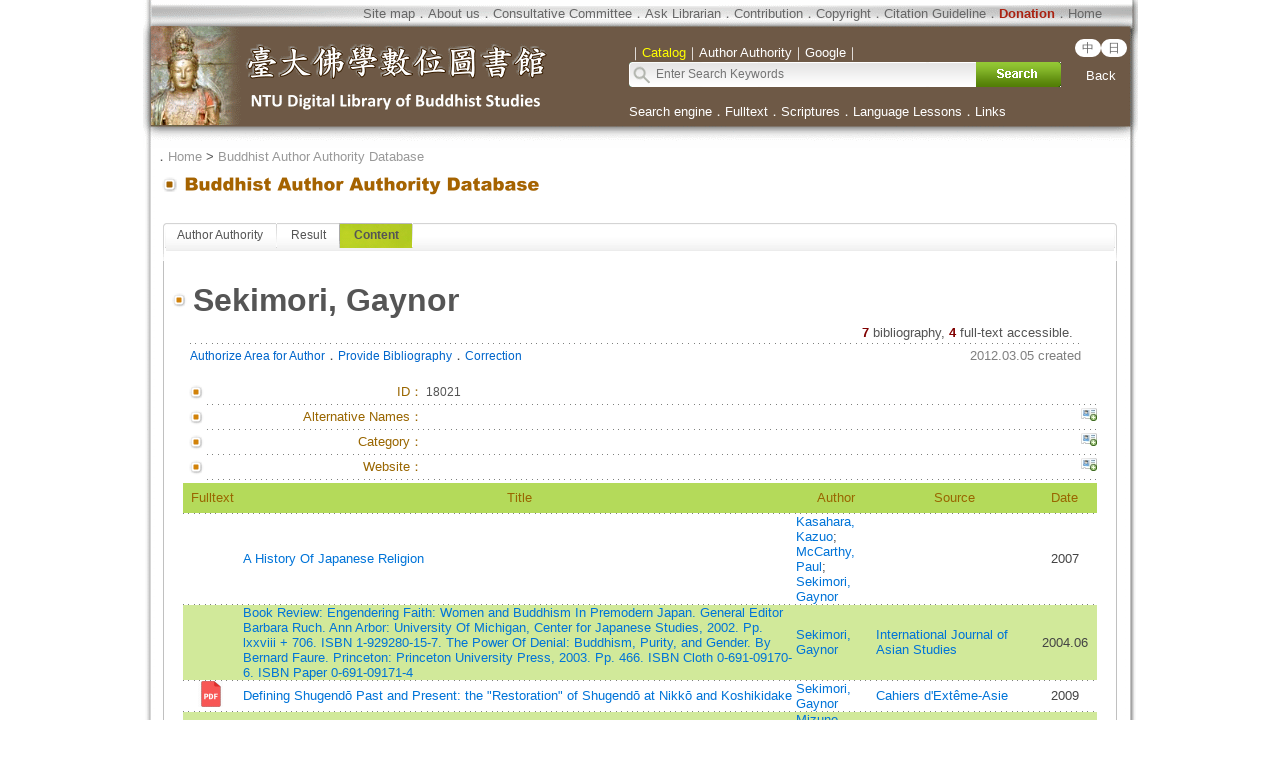

--- FILE ---
content_type: text/html;charset=utf-8
request_url: https://buddhism.lib.ntu.edu.tw/en/author/authorinfo.jsp?ID=18021
body_size: 5927
content:
 





 

<html>
<head>
	<!-- Global site tag (gtag.js) - Google Analytics -->
	<script async src="https://www.googletagmanager.com/gtag/js?id=G-W1HN00TY2L"></script>
	<script src="https://buddhism.lib.ntu.edu.tw/common/gtag.js" type="text/javascript"></script>
	<base href="https://buddhism.lib.ntu.edu.tw/" >
	<meta http-equiv="Content-Type" content="text/html; charset=utf-8">
	<title>NTU Digital Library of Buddhist Studies ::: Buddhist Author Authority Database</title>
	<link rel="SHORTCUT ICON" href="images/weblogo.ico">
	<link rel=stylesheet type="text/css" href="style.css"> 
	<link rel=stylesheet type="text/css" href="style_v1.css">
	<script src="javascript.js" type="text/javascript"></script>
	<script src="jquery-1.11.0.js" type="text/javascript"></script>
</head>
<body>

<table align="center" class="MainPanel">
    <tr>
	<td valign="top" colspan="3" class="MainPanelHeader">

<div align='center'><input type='hidden' name='choose' id='choose' value='SearchForm1'>
	<table border='0' width='995' cellspacing='0' cellpadding='4' height='148'>
		<tr>
			<td height='25' colspan='3'>
			<p align='right' style='font-size:10pt'>
			<font size='2' color='#FFFFFF'><a class='topheader' href='en/aboutus/sitemap.jsp'>Site map</a></font><font color='#676767'>．<a class='topheader' href='en/aboutus/aboutus.jsp'>About us</a>．<a class='topheader' href='en/aboutus/consultants.jsp'>Consultative Committee</a>．<a class='topheader' href='en/aboutus/contactus.jsp'>Ask Librarian</a>．<a class='topheader' href='en/aboutus/search_reg.jsp'>Contribution</a>．<a class='topheader' href='en/aboutus/copyright.jsp'>Copyright</a>．<a class='topheader' href="en/aboutus/cite.jsp">Citation Guideline</a>．<a class='topheader' href="en/aboutus/donate.jsp"><font size='2' color='#AA2211'><b>Donation</b></font></a>．<a class='topheader' href='./en/index.jsp'>Home</a>&nbsp;&nbsp;&nbsp;&nbsp;&nbsp;&nbsp;&nbsp;&nbsp;</font></td>
		</tr>
		<tr>
			<td width='474' rowspan='2'><a href='https://buddhism.lib.ntu.edu.tw/en/index.jsp'><img src='https://buddhism.lib.ntu.edu.tw/images/headlogolink.gif' border=0></a></td>
			<td valign='bottom' height='45'><font style='font-size:10pt' color='#FFFFFF'>｜<span id='S1' style='color:yellow'>Catalog</span>｜<span id='S2'>Author Authority</span>｜<!-- <span id='S3'>Chinese Buddhist Art</span>｜ --><span id='S4'>Google</span>｜</font><br>
			<div id='searchpanel'>
				<form name='SearchForm1' id='SearchForm1' method='get' action='en/search/default.jsp' style='margin-top:0px;margin-bottom:0px;'>
				<table border='0' cellspacing='0' cellpadding='0'>
					<tr><td width='360' height='25' background='https://buddhism.lib.ntu.edu.tw/images/search-input.gif' align='left'><input name='q' type='text' size='40' style='border: 0px none;background-color: transparent;font-size: 12; margin-left:25' onkeydown='if(window.event.keyCode==13) $("#SearchForm1").submit()' placeholder='Enter Search Keywords'></td>
						<td><button type='submit' onclick='$('#SearchForm1').submit()' onmouseover="this.style.cursor='pointer';" onmouseout="this.style.cursor='auto';" style="border:0px solid #000000;width:85px;height:25px;background-image:url('https://buddhism.lib.ntu.edu.tw/images/search-submit-en.gif');">&nbsp;</button></td>
					</tr>
				</table>
				</form>
			</div>
			</td>
			<td width='65' valign='top' align=center>
				<div style='margin-top: 7'><b><font size='2' color='#FFFFFF' face='Arial'>
	                <span class="badge-version"><a href='../index.jsp'>中</a></span><span class="badge-version"><a href='../jp/index.jsp'>日</a></span></font></b>
					<!--<a class='select' href='../DLMBS/index.jsp'>中文版</a></font></b>-->
                    <br><br><a class='select' href='javascript:history.go(-1);'>Back</a></div>
			</td>
		</tr>
		<tr>
			<td width='501' colspan='2' height='40' style='font-size:10pt'><font color='#FFFFFF'><a class='select' href='./en/search/'>Search engine</a>．<a class='select' href='./en/fulltext/'>Fulltext</a>．<a class='select' href='./en/sutra/'>Scriptures</a>．<a class='select' href='./en/lesson/'>Language Lessons</a>．<a class='select' href='./en/website/'>Links</a></font></td>
		</tr>
		<tr>
			<td width='474' height='15'></td>
			<td width='501' height='15' colspan='2'></td>
		</tr>
	</table>
</div>

<script language="javascript">
function setChoose(span){
	$("#S1").css("color","#FFFFFF");
	$("#S2").css("color","#FFFFFF");
	$("#S3").css("color","#FFFFFF");
	$("#S4").css("color","#FFFFFF");
	$("#"+span).css("color","yellow");
}

$(function(){	
	$("#S1").click(function(){
		$("#choose").val("SearchForm1");
		setChoose("S1");
		$("#searchpanel").html("<form name='SearchForm1' id='SearchForm1' method='get' style=\"margin-top:0px;margin-bottom:0px;\" action='search/default.jsp'><table border='0' cellspacing='0' cellpadding='0'><tr><td width='360' height='25' background='https://buddhism.lib.ntu.edu.tw/images/search-input.gif' align='left'><input name='q' type='text' size='40' style='border: 0px none;background-color: transparent;font-size: 12; margin-left:25' onkeydown='if(window.event.keyCode==13) $(\"#SearchForm1\").submit()' placeholder=\"Enter Search Keywords\"></td><td><button type='submit' onclick=\"$('#SearchForm1').submit()\" onmouseover=\"this.style.cursor='pointer';\" onmouseout=\"this.style.cursor='auto';\" style=\"border:0px solid #000000;width:85px;height:25px;background-image:url('https://buddhism.lib.ntu.edu.tw/images/search-submit-en.gif');\">&nbsp;</button></td></tr></table></form>");
	});
	$("#S1").mouseover(function() {
		this.style.color="yellow";
		this.style.cursor="pointer";
	});
	$("#S1").mouseout(function() {
		if($("#choose").val()!="SearchForm1") this.style.color="#FFFFFF";
	});
	
	$("#S2").click(function(){
		$("#choose").val("SearchForm2");
		setChoose("S2");
		$("#searchpanel").html("<form name='SearchForm2' id='SearchForm2' method='POST' style=\"margin-top:0px;margin-bottom:0px;\" action='https://buddhism.lib.ntu.edu.tw/en/author/authorlist.jsp'><table border='0' cellspacing='0' cellpadding='0'><input type='hidden' name='cboAuthorQryRule' value='part'><tr><td width='360' height='25' background='https://buddhism.lib.ntu.edu.tw/images/search-input.gif' align='left'><input name='txtAuthorQryString' id='txtAuthorQryString' type='text' size='40' style='border: 0px none;background-color: transparent;font-size: 12; margin-left:25' onkeydown='if(window.event.keyCode==13) $(\"#SearchForm2\").submit()' placeholder=\"Enter Search Keywords\"></td><td><button type='submit' onclick=\"$('#SearchForm2').submit()\" onmouseover=\"this.style.cursor='pointer';\" onmouseout=\"this.style.cursor='auto';\" style=\"border:0px solid #000000;width:85px;height:25px;background-image:url('https://buddhism.lib.ntu.edu.tw/images/search-submit-en.gif');\">&nbsp;</button></td></tr></table></form>");
	});
	$("#S2").mouseover(function() {
		this.style.color="yellow";
		this.style.cursor="pointer";
	});
	$("#S2").mouseout(function() {
		if($("#choose").val()!="SearchForm2") this.style.color="#FFFFFF";
	});
	
	$("#S3").click(function(){
		$("#choose").val("SearchForm3");
		setChoose("S3");
		$("#searchpanel").html("<form name='SearchForm3' id='SearchForm3' method='POST' style=\"margin-top:0px;margin-bottom:0px;\" action='http://140.112.115.46/paper/user/general_01.asp'><table border='0' cellspacing='0' cellpadding='0'><input type='hidden' name='step' value='1'><input type='hidden' name='search_type' value='不限欄位'><tr><td width='360' height='25' background='https://buddhism.lib.ntu.edu.tw/images/search-input.gif' align='left'><input name='search_text' id='search_text' type='text' size='40' style='border: 0px none;background-color: transparent;font-size: 12; margin-left:25' onkeydown='if(window.event.keyCode==13) $(\"#SearchForm3\").submit()' placeholder=\"Enter Search Keywords\"></td><td><button type='submit' onclick=\"$('#SearchForm3').submit()\" onmouseover=\"this.style.cursor='pointer';\" onmouseout=\"this.style.cursor='auto';\" style=\"border:0px solid #000000;width:85px;height:25px;background-image:url('https://buddhism.lib.ntu.edu.tw/images/search-submit-en.gif');\">&nbsp;</button></td></tr></table></form>");
	});
	$("#S3").mouseover(function() {
		this.style.color="yellow";
		this.style.cursor="pointer";
	});
	$("#S3").mouseout(function() {
		if($("#choose").val()!="SearchForm3") this.style.color="#FFFFFF";
	});
	
	$("#S4").click(function(){
		$("#choose").val("SearchForm4");
		setChoose("S4");
		$("#searchpanel").html("<form name='SearchForm4' id='SearchForm4' method='get' style=\"margin-top:0px;margin-bottom:0px;\" action='https://www.google.com/search'><table border='0' cellspacing='0' cellpadding='0'><input type=hidden name=sitesearch value='http://buddhism.lib.ntu.edu.tw'><tr><td width='360' height='25' background='https://buddhism.lib.ntu.edu.tw/images/search-input.gif' align='left'><input name='as_q' id='as_q' type='text' size='40' style='border: 0px none;background-color: transparent;font-size: 12; margin-left:25' onkeydown='if(window.event.keyCode==13) $(\"#SearchForm4\").submit()' placeholder=\"Enter Search Keywords\"></td><td><button type='submit' onclick=\"$('#SearchForm4').submit()\" onmouseover=\"this.style.cursor='pointer';\" onmouseout=\"this.style.cursor='auto';\" style=\"border:0px solid #000000;width:85px;height:25px;background-image:url('https://buddhism.lib.ntu.edu.tw/images/search-submit-en.gif');\">&nbsp;</button></td></tr></table></form>");
	});
	$("#S4").mouseover(function() {
		this.style.color="yellow";
		this.style.cursor="pointer";
	});
	$("#S4").mouseout(function() {
		if($("#choose").val()!="SearchForm4") this.style.color="#FFFFFF";
	});
})
</script>
</td>
    </tr>
    <tr>
        <td class="MainPanelLeft"></td>
        <td class="MainPanelCenter">
        <!------------------------------ 主要網頁內容 Start ------------------------------>
        <!------------------------------ 1.指南 Start ------------------------------>
		<div class="guide">．<a href="en\./index.jsp" class="guide">Home</a> > 
			<a class="guide" href="en\author">Buddhist Author Authority Database</a></div>
        <!------------------------------ 1.指南  End  ------------------------------>
        <!------------------------------ 2.單元功能選單 Start ------------------------------>
		<table border="0" width="100%">
			<tr>
				<td><a href="en/author" class="pagetitle">
				<img src="en/images/title/Title_Author.gif" border="0"></a></td>
				<td width="85%" valign="bottom"><div class="pagetitle"></div></td>
				<td width="130" valign="bottom" align="right">

				</td>
			</tr>
		</table><br>
        <!------------------------------ 2.單元功能選單  End  ------------------------------>
        <!------------------------------ 3.單元內容 Start ------------------------------>
		<table border="0" width="100%" height="300" cellspacing=4 cellpadding=4>
			<tr>
				<td valign="top" width="80%">
				<!------------------------------ 3.2 單元內容  (中) Start ------------------------------>
					
				<div class="TabStyle_60">
			       	<ul class="TabStyle TabStyle_60">
			           	<li class="Tab_frist" onMouseOver="this.className='Tab_frist_Over';" onMouseOut="this.className='Tab_frist';"><a href="en/author/index.jsp" class="Tab_R">Author Authority</a></li>
						<li onMouseOver="this.className='Tab_Over';" onMouseOut="this.className=null;"><a href="en/author/authorlist.jsp" class="Tab_R">Result</a></li>
						<li class="Tab_On"><a href="en/author/authorinfo.jsp" class="Tab_R">Content</a></li>
						<!--<li class="Tab_last" onmouseover="this.className='Tab_last_Over';" onmouseout="this.className='Tab_last';"><a class="Tab_R" href="author/authormodify.jsp">提供著者資訊</a></li>-->
					</ul>
			   	</div>
				<table border="0" width="100%" height="100" cellspacing="0" cellpadding="0" bordercolor="#C0C0C0" style="border-top-style:none; border-left-style: solid; border-left-width: 1px; border-right-style: solid; border-right-width: 1px; border-top-width: 1px; border-bottom-style: solid; border-bottom-width: 1px">
					<tr>
						<td>
							<!------------------------------------------------------------------------------------------------->





<br>

<table borderColor="#ffffff" cellSpacing="3" cellPadding="0" borderColorLight="#C1C184" border="0" style="margin-left: 0; margin-right: 0" width="920" align="center">
	<tr>
		<td style="font-size: 10pt; text-align: right" width="20"><img border="0" src="en/images/dot/dot01.gif"></td>
		<td style="font-size: 10pt; text-align: right" colspan="3" width="900">

		<table border="0" width="100%" cellPadding="0" cellspacing="3">
			<tr>
				<td align="left" valign="top"><p style="text-align: left"><b><font size="6">Sekimori, Gaynor</font></b>&nbsp;&nbsp;</td>
				<td align="right" valign="top" width="70">
					
				</td>
			</tr>
		</table>
		</td>
	</tr>
	<tr>
		<td style="font-size: 10pt; text-align: right" width="20" valign="top">&nbsp;
		</td>
		<td style="font-size: 10pt; text-align: right" colspan="3">
		<table border="0" width="100%" cellspacing="0" cellpadding="0">
			<tr>
				<td><font size="2"><!-- 生日資訊 strBidthInfo --></font></td>
				<td valign="bottom">
				<p align="right">
				<font size="2"><b><font color="#800000">7</font></b><font color="#0066CC"> 
				</font> bibliography, <b><font color="#800000">4</font></b> full-text accessible. <!-- (<font color="#800000"><b>Not Yet Authorization</b></font>) -->&nbsp;
			</tr>
		</table>
		</td>
	</tr>
	<tr>
		<td width="20" height="1" align="right" valign="top"></td>
		<td colspan="3" height="1" background="images/line01.gif"></td>
	</tr>
	<tr>
		<td style="font-size: 10pt; text-align: right" width="20" valign="top">&nbsp;</td>
		<td style="font-size: 10pt; text-align: right" colspan="3" valign="top" height="30">
		<table border="0" width="100%" cellspacing="0" cellpadding="0" style="TABLE-LAYOUT: fixed">
			<tr>
				<td><a href="en/author/authorauthorize.jsp"><font color="#0066CC">Authorize Area for Author</font></a>．<a href="en/author/authorreg.jsp"><font color="#0066CC">Provide Bibliography</font></a>．<a href="en/author/authormodify.jsp?ID=18021"><font color="#0066CC">Correction</font></a></td>
				<td align="right"><font size="2" color="#808080">2012.03.05 created</font><!--
				<p align="right"><font size="2">相關書目中有以下出版年<select id="sel_pressyear1" onchange="search('釋印順',this.value,'pressyear')" name="D7" size="1">
				<option selected>出版年</option>
				<option value="2007">2007 (1筆 )</option>
				<option value="2004">2004 (1筆 )</option>
				<option value="2003">2003 (2筆 )</option>
				<option value="2002">2002 (3筆 )</option>
				<option value="2001">2001 (9筆 )</option>
				<option value="2000">2000 (15筆 )</option>
				<option value="1999">1999 (1筆 )</option>
				<option value="1998">1998 (3筆 )</option>
				<option value="1997">1997 (2筆 )</option>
				<option value="1996">1996 (2筆 )</option>
				</select> 資料類型<select id="sel_mediatype1" onchange="search('釋印順',this.value,'mediatype')" name="D8" size="1">
				<option selected>資料類型</option>
				<option value="期刊論文">期刊論文 (45筆 )</option>
				<option value="書籍">書籍 (18筆 )</option>
				<option value="博碩士論文">博碩士論文 (4筆 )</option>
				<option value="會議論文">會議論文 (1筆 )</option>
				<option value="網路資料">網路資料 (1筆 )</option>
				<option value="論文集">論文集 (1筆 )</option>
				</select></font>--></td>
			</tr>
		</table>
		</td>
	</tr>
	</table>
	<table style="table-layout: fixed; word-wrap: break-word" borderColor="#ffffff" cellSpacing="3" cellPadding="0" borderColorLight="#C1C184" border="0" style="margin-left: 0; margin-right: 0" width="920" align="center">
	<tr>
		<td style="font-size: 10pt; text-align: right" width="20"><img border="0" src="en/images/dot/dot01.gif"></td>
		<td style="font-size: 10pt; text-align: right" width="210"><font color="#996600">ID<!--序號-->：</font></td>
		<td style="font-size: 10pt; " width="650" colspan="2"><p style="text-align: left">18021</td>
	</tr>
	<tr>
		<td width="20" height="1" align="right" valign="top"></td>
		<td colspan="3" height="1" background="en/images/line01.gif"></td>
	</tr>
	<tr>
		<td style="font-size: 10pt; text-align: right" width="20"><img border="0" src="en/images/dot/dot01.gif"></td>
		<td style="font-size: 10pt; text-align: right" width="210"><font color="#996600">Alternative Names：</font></td>
		<td style="font-size: 10pt; " width="650"><p style="text-align: left"></td>
		<td style="font-size: 10pt; " width="20" valign="top" align="right"><a title="校正著者資訊：別名" href="en/author/authormodify.jsp?ID=18021&topic=1#begin"><img border="0" src="en/images/dot/supplyinfo.jpg"></a></td>
	</tr>
	<tr>
		<td width="20" height="1" align="right" valign="top"></td>
		<td colspan="3" height="1" background="en/images/line01.gif"></td>
	</tr>
	<tr>
		<td style="font-size: 10pt; text-align: right" width="20"><img border="0" src="en/images/dot/dot01.gif"></td>
		<td style="font-size: 10pt; text-align: right" width="210"><font color="#996600">Category：</font></td>
		<td style="font-size: 10pt; " width="650"><p style="text-align: left"></td>
		<td style="font-size: 10pt; " width="20" valign="top" align="right"><a href="en/author/authormodify.jsp?ID=18021&topic=2#begin"><img border="0" src="en/images/dot/supplyinfo.jpg"></a></td>
	</tr>
	<tr>
		<td width="20" height="1" align="right" valign="top"></td>
		<td colspan="3" height="1" background="en/images/line01.gif"></td>
	</tr>

	<tr>
		<td style="font-size: 10pt; text-align: right" width="20"><img border="0" src="en/images/dot/dot01.gif"></td>
		<td style="font-size: 10pt; text-align: right" width="210"><font color="#996600">Website：</font></td>
		<td style="font-size: 10pt; " width="650"><a target="_blank" href="" class="extendsearch"></a> </td>
		<td style="font-size: 10pt; " valign="top" width="20" align="right"><a title="校正著者資訊：網站" href="en/author/authormodify.jsp?ID=18021&topic=7#begin"><img border="0" src="en/images/dot/supplyinfo.jpg"></a></td>
	</tr>
	<tr>
		<td width="20" height="1" align="right" valign="top"></td>
		<td colspan="3" height="1" background="en/images/line01.gif"></td>
	</tr>

	<tr><td colspan="4">
			<table style="BORDER-COLLAPSE: collapse; FONT-SIZE: 10pt" border="0" cellSpacing="1" borderColor="#F1F8E0" cellPadding="0" width="100%">
				<tr bgColor="#FFFFFF">
					<td width="60" height="30" align="middle" bgcolor="#B4DA5A">
					<font color="#996600">Fulltext<!--全文--></font></td>
					<td align="middle" bgcolor="#B4DA5A">
					<font color="#996600">Title<!--題名--></font></td>
					<td align="middle" bgcolor="#B4DA5A">
					<font color="#996600">Author<!--作者--></font></td>
					<td align="middle" bgcolor="#B4DA5A">
					<font color="#996600">Source<!--出處--></font></td>
					<td align="middle" bgcolor="#B4DA5A">
					<font color="#996600">Date<!--出版日期--></font></td>
				</tr>
                <tr><td colspan="5" height="1" background="en/images/line01.gif"></td></tr>
				
						<tr bgcolor="#FFFFFF" onMouseOver="this.style.backgroundColor='#FFFF66';" onMouseOut="this.style.backgroundColor='#FFFFFF';">
							<td vAlign="middle" align="center" height="30">&nbsp;</td>
							<td vAlign="middle" align="left"><a href="https://buddhism.lib.ntu.edu.tw/en/search/search_detail.jsp?seq=300464&comefrom=authorinfo" class="extendsearch">A History Of Japanese Religion</a></td>
							<td vAlign="middle" align="left"><a href='en/author/authorinfo.jsp?ID=50487' class='extendsearch'>Kasahara, Kazuo</a>; <a href='en/author/authorinfo.jsp?ID= 12881' class='extendsearch'> McCarthy, Paul</a>; <a href='en/author/authorinfo.jsp?ID= 18021' class='extendsearch'> Sekimori, Gaynor</a></td>
                            
                            <td vAlign="middle" align="left"></td>
                            
							<td vAlign="middle" align="center">2007</td>
						</tr>
                        <tr><td colspan="5" height="1" background="en/images/line01.gif"></td></tr>
					<!--
					<tr><td style="font-size: 10pt; text-align: right" width="20" valign="top">。</td>
						<td style="font-size: 10pt; text-align: left" colspan="3"><a href="https://buddhism.lib.ntu.edu.tw/BDLM/toModule.do?prefix=/search&page=/search_detail.jsp?seq=300464" class="extendsearch">A History Of Japanese Religion</a>  / Kasahara, Kazuo; McCarthy, Paul; Sekimori, Gaynor / 2007</td>
					</tr>
					<tr>
						<td width="20" height="1" align="right" valign="top"></td>
						<td colspan="3" height="1" background="en/images/line01.gif"></td>
					</tr>-->
				
						<tr bgcolor="#D1E99A" onMouseOver="this.style.backgroundColor='#FFFF66';" onMouseOut="this.style.backgroundColor='#D1E99A';">
							<td vAlign="middle" align="center" height="30">&nbsp;</td>
							<td vAlign="middle" align="left"><a href="https://buddhism.lib.ntu.edu.tw/en/search/search_detail.jsp?seq=154717&comefrom=authorinfo" class="extendsearch">Book Review: Engendering Faith: Women and Buddhism In Premodern Japan. General Editor Barbara Ruch. Ann Arbor: University Of Michigan, Center for Japanese Studies, 2002. Pp. lxxviii + 706. ISBN 1-929280-15-7. The Power Of Denial: Buddhism, Purity, and Gender. By Bernard Faure. Princeton: Princeton University Press, 2003. Pp. 466. ISBN Cloth 0-691-09170-6. ISBN Paper 0-691-09171-4</a></td>
							<td vAlign="middle" align="left"><a href='en/author/authorinfo.jsp?ID=18021' class='extendsearch'>Sekimori, Gaynor</a></td>
                            
                            <td vAlign="middle" align="left"><a href="./en/journal/journaldetail.jsp?seq=1197&comefrom=authorinfo" class="extendsearch" target="_blank">International Journal of Asian Studies</a></td>
                            
							<td vAlign="middle" align="center">2004.06</td>
						</tr>
                        <tr><td colspan="5" height="1" background="en/images/line01.gif"></td></tr>
					<!--
					<tr><td style="font-size: 10pt; text-align: right" width="20" valign="top">。</td>
						<td style="font-size: 10pt; text-align: left" colspan="3"><a href="https://buddhism.lib.ntu.edu.tw/BDLM/toModule.do?prefix=/search&page=/search_detail.jsp?seq=154717" class="extendsearch">Book Review: Engendering Faith: Women and Buddhism In Premodern Japan. General Editor Barbara Ruch. Ann Arbor: University Of Michigan, Center for Japanese Studies, 2002. Pp. lxxviii + 706. ISBN 1-929280-15-7. The Power Of Denial: Buddhism, Purity, and Gender. By Bernard Faure. Princeton: Princeton University Press, 2003. Pp. 466. ISBN Cloth 0-691-09170-6. ISBN Paper 0-691-09171-4</a>  / Sekimori, Gaynor / International Journal of Asian Studies v.1 n.2 / 2004.06</td>
					</tr>
					<tr>
						<td width="20" height="1" align="right" valign="top"></td>
						<td colspan="3" height="1" background="en/images/line01.gif"></td>
					</tr>-->
				
						<tr bgcolor="#FFFFFF" onMouseOver="this.style.backgroundColor='#FFFF66';" onMouseOut="this.style.backgroundColor='#FFFFFF';">
							<td vAlign="middle" align="center" height="30"> <a href='https://www.jstor.org/stable/pdf/44167432.pdf?refreqid=excelsior%3Ae5558a7efb0b8f62379aa2e7aec67345' target=_blank><img src='images/dot/icon_pdf2.png' width='25px;' border=0></a>&nbsp;</td>
							<td vAlign="middle" align="left"><a href="https://buddhism.lib.ntu.edu.tw/en/search/search_detail.jsp?seq=379548&comefrom=authorinfo" class="extendsearch">Defining Shugendō Past and Present: the "Restoration" of Shugendō at Nikkō and Koshikidake</a></td>
							<td vAlign="middle" align="left"><a href='en/author/authorinfo.jsp?ID=18021' class='extendsearch'>Sekimori, Gaynor</a></td>
                            
                            <td vAlign="middle" align="left"><a href="./en/journal/journaldetail.jsp?seq=1272&comefrom=authorinfo" class="extendsearch" target="_blank">Cahiers d'Extême-Asie </a></td>
                            
							<td vAlign="middle" align="center">2009</td>
						</tr>
                        <tr><td colspan="5" height="1" background="en/images/line01.gif"></td></tr>
					<!--
					<tr><td style="font-size: 10pt; text-align: right" width="20" valign="top">。</td>
						<td style="font-size: 10pt; text-align: left" colspan="3"><a href="https://buddhism.lib.ntu.edu.tw/BDLM/toModule.do?prefix=/search&page=/search_detail.jsp?seq=379548" class="extendsearch">Defining Shugendō Past and Present: the "Restoration" of Shugendō at Nikkō and Koshikidake</a>  / Sekimori, Gaynor / Cahiers d'Extême-Asie  v.18 / 2009 [<a href=https://www.jstor.org/stable/pdf/44167432.pdf?refreqid=excelsior%3Ae5558a7efb0b8f62379aa2e7aec67345 class=extendsearch target=_blank>全文</a>]</td>
					</tr>
					<tr>
						<td width="20" height="1" align="right" valign="top"></td>
						<td colspan="3" height="1" background="en/images/line01.gif"></td>
					</tr>-->
				
						<tr bgcolor="#D1E99A" onMouseOver="this.style.backgroundColor='#FFFF66';" onMouseOut="this.style.backgroundColor='#D1E99A';">
							<td vAlign="middle" align="center" height="30">&nbsp;</td>
							<td vAlign="middle" align="left"><a href="https://buddhism.lib.ntu.edu.tw/en/search/search_detail.jsp?seq=399188&comefrom=authorinfo" class="extendsearch">Essentials of Buddhism: Basic Terminology and Concepts of Buddhist Philosophy and Practice</a></td>
							<td vAlign="middle" align="left"><a href='en/author/authorinfo.jsp?ID=28533' class='extendsearch'>Mizuno, Kogen </a>; <a href='en/author/authorinfo.jsp?ID= 18021' class='extendsearch'> Sekimori, Gaynor </a>; <a href='en/author/authorinfo.jsp?ID= 4290' class='extendsearch'> De Jong, J. W.</a></td>
                            
                            <td vAlign="middle" align="left"></td>
                            
							<td vAlign="middle" align="center">1996.12</td>
						</tr>
                        <tr><td colspan="5" height="1" background="en/images/line01.gif"></td></tr>
					<!--
					<tr><td style="font-size: 10pt; text-align: right" width="20" valign="top">。</td>
						<td style="font-size: 10pt; text-align: left" colspan="3"><a href="https://buddhism.lib.ntu.edu.tw/BDLM/toModule.do?prefix=/search&page=/search_detail.jsp?seq=399188" class="extendsearch">Essentials of Buddhism: Basic Terminology and Concepts of Buddhist Philosophy and Practice</a>  / Mizuno, Kogen ; Sekimori, Gaynor ; De Jong, J. W. / 1996.12</td>
					</tr>
					<tr>
						<td width="20" height="1" align="right" valign="top"></td>
						<td colspan="3" height="1" background="en/images/line01.gif"></td>
					</tr>-->
				
						<tr bgcolor="#FFFFFF" onMouseOver="this.style.backgroundColor='#FFFF66';" onMouseOut="this.style.backgroundColor='#FFFFFF';">
							<td vAlign="middle" align="center" height="30"> <a href='https://www.jstor.org/stable/pdf/44167433.pdf?refreqid=excelsior%3A0a38cf2d5183941ae72c9de55128e16a' target=_blank><img src='images/dot/icon_pdf2.png' width='25px;' border=0></a>&nbsp;</td>
							<td vAlign="middle" align="left"><a href="https://buddhism.lib.ntu.edu.tw/en/search/search_detail.jsp?seq=379549&comefrom=authorinfo" class="extendsearch">Japanese Mountain Religion: Shrines, Temples and the Development of Shugendō</a></td>
							<td vAlign="middle" align="left"><a href='en/author/authorinfo.jsp?ID=8175' class='extendsearch'>Hitoshi, Miyake</a>; <a href='en/author/authorinfo.jsp?ID= 115067' class='extendsearch'> Yamamoto, Miyabi</a>; <a href='en/author/authorinfo.jsp?ID= 18021' class='extendsearch'> Sekimori, Gaynor</a></td>
                            
                            <td vAlign="middle" align="left"><a href="./en/journal/journaldetail.jsp?seq=1272&comefrom=authorinfo" class="extendsearch" target="_blank">Cahiers d'Extême-Asie </a></td>
                            
							<td vAlign="middle" align="center">2009</td>
						</tr>
                        <tr><td colspan="5" height="1" background="en/images/line01.gif"></td></tr>
					<!--
					<tr><td style="font-size: 10pt; text-align: right" width="20" valign="top">。</td>
						<td style="font-size: 10pt; text-align: left" colspan="3"><a href="https://buddhism.lib.ntu.edu.tw/BDLM/toModule.do?prefix=/search&page=/search_detail.jsp?seq=379549" class="extendsearch">Japanese Mountain Religion: Shrines, Temples and the Development of Shugendō</a>  / Hitoshi, Miyake; Yamamoto, Miyabi; Sekimori, Gaynor / Cahiers d'Extême-Asie  v.18 / 2009 [<a href=https://www.jstor.org/stable/pdf/44167433.pdf?refreqid=excelsior%3A0a38cf2d5183941ae72c9de55128e16a class=extendsearch target=_blank>全文</a>]</td>
					</tr>
					<tr>
						<td width="20" height="1" align="right" valign="top"></td>
						<td colspan="3" height="1" background="en/images/line01.gif"></td>
					</tr>-->
				
						<tr bgcolor="#D1E99A" onMouseOver="this.style.backgroundColor='#FFFF66';" onMouseOut="this.style.backgroundColor='#D1E99A';">
							<td vAlign="middle" align="center" height="30"> <a href='http://nirc.nanzan-u.ac.jp/nfile/2874' target=_blank><img src='images/dot/icon_pdf2.png' width='25px;' border=0></a>&nbsp;</td>
							<td vAlign="middle" align="left"><a href="https://buddhism.lib.ntu.edu.tw/en/search/search_detail.jsp?seq=133936&comefrom=authorinfo" class="extendsearch">Paper Fowl and Wooden Fish: The Separation of Kami and Buddha Worship in Haguro Shugendō, 1869–1875.</a></td>
							<td vAlign="middle" align="left"><a href='en/author/authorinfo.jsp?ID=18021' class='extendsearch'>Sekimori, Gaynor</a></td>
                            
                            <td vAlign="middle" align="left"><a href="./en/journal/journaldetail.jsp?seq=1170&comefrom=authorinfo" class="extendsearch" target="_blank">Japanese Journal of Religious Studies</a></td>
                            
							<td vAlign="middle" align="center">2005</td>
						</tr>
                        <tr><td colspan="5" height="1" background="en/images/line01.gif"></td></tr>
					<!--
					<tr><td style="font-size: 10pt; text-align: right" width="20" valign="top">。</td>
						<td style="font-size: 10pt; text-align: left" colspan="3"><a href="https://buddhism.lib.ntu.edu.tw/BDLM/toModule.do?prefix=/search&page=/search_detail.jsp?seq=133936" class="extendsearch">Paper Fowl and Wooden Fish: The Separation of Kami and Buddha Worship in Haguro Shugendō, 1869–1875.</a>  / Sekimori, Gaynor / Japanese Journal of Religious Studies v.32 n.2 / 2005 [<a href=http://nirc.nanzan-u.ac.jp/nfile/2874 class=extendsearch target=_blank>全文</a>]</td>
					</tr>
					<tr>
						<td width="20" height="1" align="right" valign="top"></td>
						<td colspan="3" height="1" background="en/images/line01.gif"></td>
					</tr>-->
				
						<tr bgcolor="#FFFFFF" onMouseOver="this.style.backgroundColor='#FFFF66';" onMouseOut="this.style.backgroundColor='#FFFFFF';">
							<td vAlign="middle" align="center" height="30"> <a href='https://doi.org/10.20588/nbs.9.0_171' target=_blank><img src='images/dot/icon_pdf2.png' width='25px;' border=0></a>&nbsp;</td>
							<td vAlign="middle" align="left"><a href="https://buddhism.lib.ntu.edu.tw/en/search/search_detail.jsp?seq=551825&comefrom=authorinfo" class="extendsearch">書評 Jacqueline I. Stone and Mariko Namba Walter eds., Death and the afterlife in Japanese Buddhism</a></td>
							<td vAlign="middle" align="left"><a href='en/author/authorinfo.jsp?ID=18021' class='extendsearch'>Sekimori, Gaynor (著)</a></td>
                            
                            <td vAlign="middle" align="left"><a href="./en/journal/journaldetail.jsp?seq=1778&comefrom=authorinfo" class="extendsearch" target="_blank">日本仏教綜合研究=Interdisciplinary Studies in Japanese Buddhism=ニホン ブッキョウ ソウゴウ ケンキュウ</a></td>
                            
							<td vAlign="middle" align="center">2011.05.31</td>
						</tr>
                        <tr><td colspan="5" height="1" background="en/images/line01.gif"></td></tr>
					<!--
					<tr><td style="font-size: 10pt; text-align: right" width="20" valign="top">。</td>
						<td style="font-size: 10pt; text-align: left" colspan="3"><a href="https://buddhism.lib.ntu.edu.tw/BDLM/toModule.do?prefix=/search&page=/search_detail.jsp?seq=551825" class="extendsearch">書評 Jacqueline I. Stone and Mariko Namba Walter eds., Death and the afterlife in Japanese Buddhism</a>  / Sekimori, Gaynor (著) / 日本仏教綜合研究=Interdisciplinary Studies in Japanese Buddhism=ニホン ブッキョウ ソウゴウ ケンキュウ n.9 / 2011.05.31 [<a href=https://doi.org/10.20588/nbs.9.0_171 class=extendsearch target=_blank>全文</a>]</td>
					</tr>
					<tr>
						<td width="20" height="1" align="right" valign="top"></td>
						<td colspan="3" height="1" background="en/images/line01.gif"></td>
					</tr>-->
				
			</table>
		</td>
	</tr>
	</table>
	





							<br><br><br><br><br><br><br><br><br>
							
							<!------------------------------------------------------------------------------------------------->
						</td>
					</tr>
				</table>

				<!------------------------------ 3.2 單元內容 (左)  End  ------------------------------>				
				</td>
			</tr>
		</table>
        <!------------------------------ 3.單元內容 Start ------------------------------>
        <!------------------------------ 主要網頁內容  End  ------------------------------>
        </td>
        <td class="MainPanelRight"></td>
    </tr>
    <tr>
        <td colspan="3" class="MainPanelFooter"><script src="footer_en.js" type="text/javascript"></script></td>
    </tr>
</table>



</body>

</html>











